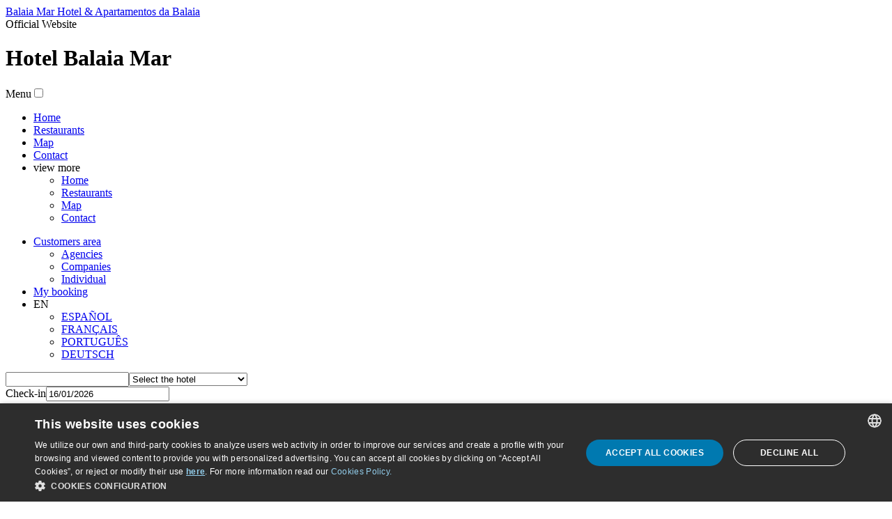

--- FILE ---
content_type: text/html; charset=utf-8
request_url: https://en.balaia.com/hotel-balaia-mar-hotel-in-praia-maria-luisa.htm
body_size: 6663
content:
<!DOCTYPE HTML>


<html class="corporativa en" lang="en"><head><script type="text/javascript" charset="UTF-8" src="//cdn.cookie-script.com/s/fae8ffda10c8bc2378cfeb43a3ee531f.js"></script><script>
                window.dataLayer = window.dataLayer || []
                dataLayer.push({
                    'canal': "Web Corporativa",
                    'channelCode': "wcorpo",
                    'cityName': "",
                    'currencyCode': "",
                    'destinationName': "",
                    'device': "d",
                    'externalIds': {},
                    'hotelCode': "hotelbalaiamar",
                    'hotelName': "Hotel Balaia Mar",
                    'ipCountryCode': "US",
                    'loginStatus': "no",
                    'projectType': "desk_corpo",
                    'userId': "None",
                    'userType': "None",
                    'userLevelCode': "",
                    'supplier': "ROIBACK",
                    "ga4":"G-9804HXBLJ4"
                })
            </script><!-- Google Tag Manager --><script>(function(w,d,s,l,i){w[l]=w[l]||[];w[l].push({'gtm.start':new Date().getTime(),event:'gtm.js'});var f=d.getElementsByTagName(s)[0],j=d.createElement(s),dl=l!='dataLayer'?'&l='+l:'';j.async=true;j.src='https://www.googletagmanager.com/gtm.js?id='+i+dl;f.parentNode.insertBefore(j,f);})(window,document,'script','dataLayer','GTM-KPSWQVGH');</script><!-- End Google Tag Manager --><!-- Google Tag Manager --><script>(function(w,d,s,l,i){w[l]=w[l]||[];w[l].push({'gtm.start':new Date().getTime(),event:'gtm.js'});var f=d.getElementsByTagName(s)[0],j=d.createElement(s),dl=l!='dataLayer'?'&l='+l:'';j.async=true;j.src='https://www.googletagmanager.com/gtm.js?id='+i+dl;f.parentNode.insertBefore(j,f);})(window,document,'script','dataLayer','GTM-KDDL5WZ');</script><!-- End Google Tag Manager --><!-- pageIsLoadedAndInteract fn for external tags --><script src='/bookcore/static/js/gtm/builds/virtualGTMEvents.min.js?v=95fc994146da207d025ff9524c94631e'></script><script>!function(){ if('PerformanceLongTaskTiming' in window){var g=window.__tti={e:[]};g.o=new PerformanceObserver(function(l){g.e=g.e.concat(l.getEntries())});g.o.observe({entryTypes:['longtask']})}}();</script><!-- End pageIsLoadedAndInteract fn for external tags --><meta charset="utf-8"/><title>Hotel Balaia Mar Official website | 3-star hotel in Praia Maria Luísa</title><meta name="description" content="The Hotel Balaia Mar is a 3-star hotel located in Praia Maria Luísa. Book on the official website of the Hotel Balaia Mar. Best price guaranteed."/><meta name="keywords" content="Hotel, Hotel official website, Hotel booking, Praia Maria Luísa hotel, Praia Maria Luísa -star hotel, Hotel Balaia Mar minimum price guaranteed."/><meta name="author" content="Balaia Mar Hotel &amp; Apartamentos da Balaia"/><meta http-equiv="X-UA-Compatible" content="IE=edge"/><meta name="viewport" content="width=device-width, initial-scale=1, maximum-scale=5"/><meta name="google-site-verification" content="jq0Z_68wwIhpeRnIfEqLKo2JIgoUrwSU8seQKK5dmDw"/><!-- Inicio Basic OpenGraph data  --><meta property="og:title" content="Hotel Balaia Mar Official website | 3-star hotel in Praia Maria Luísa"/><meta property="og:description" content="The Hotel Balaia Mar is a 3-star hotel located in Praia Maria Luísa. Book on the official website of the Hotel Balaia Mar. Best price guaranteed."/><meta property="og:url" content="https://en.balaia.com/hotel-balaia-mar-hotel-in-praia-maria-luisa.htm"/><meta property="og:type" content="Website"/><meta property="og:locale" content="en_GB"/><meta property="og:locale:alternate" content="es_ES"/><meta property="og:locale:alternate" content="fr_FR"/><meta property="og:locale:alternate" content="pt_PT"/><meta property="og:locale:alternate" content="de_DE"/><!-- Fin Basic OpenGraph data  --><!-- Inicio Twitter OpenGraph data  --><meta name="twitter:card" content="summary"/><meta name="twitter:url" content="https://en.balaia.com/hotel-balaia-mar-hotel-in-praia-maria-luisa.htm"/><meta name="twitter:site" content="website"/><meta name="twitter:title" content="Hotel Balaia Mar Official website | 3-star hotel in Praia Maria Luísa"/><meta name="twitter:description" content="The Hotel Balaia Mar is a 3-star hotel located in Praia Maria Luísa. Book on the official website of the Hotel Balaia Mar. Best price guaranteed."/><meta name="twitter:creator" content="Roiback"/><!-- Fin Twitter OpenGraph data --><!-- Inicio GooglePlus OpenGraph data  --><meta itemprop="name" content="Hotel Balaia Mar Official website | 3-star hotel in Praia Maria Luísa"/><meta itemprop="description" content="The Hotel Balaia Mar is a 3-star hotel located in Praia Maria Luísa. Book on the official website of the Hotel Balaia Mar. Best price guaranteed."/><!-- Fin GooglePlus OpenGraph data --><!-- start check pinterest --><!-- end check pinterest --><link rel="alternate" hreflang="es" href="https://es.balaia.com/"/><link rel="alternate" hreflang="en" href="https://en.balaia.com/"/><link rel="alternate" hreflang="fr" href="https://fr.balaia.com/"/><link rel="alternate" hreflang="pt" href="https://www.balaia.com/"/><link rel="alternate" hreflang="de" href="https://de.balaia.com/"/><link rel="alternate" href="https://en.balaia.com/" hreflang="x-default"/><meta name="google-site-verification" content=""/><link href="/favicon.ico" type="image/x-icon" rel="icon"><link rel="stylesheet" href="/static/corporativa/css/corporativa.min.css?v=331c40563455db5547ed85fe8a4dcc1b"/><style>
                :root{  }
            </style></head><body class="interna hotel_resumen   ficha hotelbalaiamar 
        summary-hotel
    "><!-- Google Tag Manager (noscript) --><noscript><iframe src="https://www.googletagmanager.com/ns.html?id=GTM-KPSWQVGH" height="0" width="0" style="display:none;visibility:hidden"></iframe></noscript><!-- End Google Tag Manager (noscript) --><!-- Google Tag Manager (noscript) --><noscript><iframe src="https://www.googletagmanager.com/ns.html?id=GTM-KDDL5WZ" height="0" width="0" style="display:none;visibility:hidden"></iframe></noscript><!-- End Google Tag Manager (noscript) --><header id="main_header" class="header_c_01 " itemscope itemtype="http://schema.org/Hotel"><div><div id="logo_header"><img src="https://en.balaia.com/static/images/logos/logo.png" alt="Balaia Mar Hotel &amp; Apartamentos da Balaia logo" itemprop="image" style="display:none"/><a href="https://en.balaia.com/" title="Balaia Mar Hotel &amp; Apartamentos da Balaia" itemprop="url" ><span itemprop="name">Balaia Mar Hotel &amp; Apartamentos da Balaia</span></a><div class="oficial"><span class="text">Official Website </span><h1 title="Hotel Balaia Mar">Hotel Balaia Mar</h1></div></div><nav id="menu_header"><label id="hamburger" for="maincheckmenu">Menu</label><input type="checkbox" name="maincheckmenu" id="maincheckmenu"><div><ul><li
                                class=" hmenu"><a
                                href="https://en.balaia.com/"
                                title="Home">
                            Home
                            </a></li><li
                                class=" hmenu"><a
                                href="https://en.balaia.com/restaurants/"
                                title="Restaurants">
                            Restaurants
                            </a></li><li
                                class=" hmenu"><a
                                href="https://en.balaia.com/map/"
                                title="Map">
                            Map
                            </a></li><li
                                class=" hmenu"><a
                                href="https://en.balaia.com/contact/"
                                title="Contact">
                            Contact
                            </a></li><li class="hmenu view_more"><span class="dropdown-toggle" data-toggle="dropdown" >
                                view more
                            </span><ul class="dropdown-menu"><li
                                    class=""><a
                                        href="https://en.balaia.com/"
                                        rel="nofollow"
                                        title="Home">
                                    Home
                                    </a></li><li
                                    class=""><a
                                        href="https://en.balaia.com/restaurants/"
                                        rel="nofollow"
                                        title="Restaurants">
                                    Restaurants
                                    </a></li><li
                                    class=""><a
                                        href="https://en.balaia.com/map/"
                                        rel="nofollow"
                                        title="Map">
                                    Map
                                    </a></li><li
                                    class=""><a
                                        href="https://en.balaia.com/contact/"
                                        rel="nofollow"
                                        title="Contact">
                                    Contact
                                    </a></li></ul></li></ul><ul id="tool_menu"><li class="dropdown dropAgencies"><a href="#"  data-toggle="dropdown" rel="nofollow" class="dropdown-toggle">Customers area</a><ul class="dropdown-menu dropMenu" role="menu"><li role="presentation" class="titulo"><a href="/ajax/modals/?seccion=loginagencia" rel="nofollow" data-toggle="jxmodal" data-msg="Agencies access" title="Agencies">Agencies</a></li><li role="presentation" class="titulo"><a href="/ajax/modals/?seccion=loginempresa" rel="nofollow" data-toggle="jxmodal" data-msg="Companies access" title="Companies">Companies</a></li><li role="presentation" class="titulo"><a href="/ajax/modals/?seccion=loginparticular" rel="nofollow" data-toggle="jxmodal" data-msg="Individual access" title="Individual">Individual</a></li></ul></li><li><a class="mireserva" href="#" rel="nofollow" title="My booking">My booking</a></li><li><em class="flag en"></em><span class="dropdown-toggle" data-toggle="dropdown">
                                    EN
                                </span><ul class="dropdown-menu dropdown-menu-right"><li><em class="flag es"></em><a href="https://es.balaia.com/" title="Español ">
                                                    ESPAÑOL
                                                </a></li><li><em class="flag fr"></em><a href="https://fr.balaia.com/" title="Français ">
                                                    FRANÇAIS
                                                </a></li><li><em class="flag pt"></em><a href="https://www.balaia.com/" title="Português ">
                                                    PORTUGUÊS
                                                </a></li><li><em class="flag de"></em><a href="https://de.balaia.com/" title="Deutsch ">
                                                    DEUTSCH
                                                </a></li></ul></li></ul></div></nav></div></header><!-- FIN MENU NAVEGACION --><article 
            
        id="hotel_ficha"
    
            class="main-container hotel_ficha resumen"><div class="motor_internas affix-top" id="motorInternas"><form id="motorform" method="post" action="/bookcore/v3c/search-dispo.htm" class="booking-engine"><section id="s_engine"><input type="hidden" name="csrfmiddlewaretoken" value="4cH9mx7Uvj1y26BSTBPSsBPuznMNemMrTggdJC49F8KIXR6btmkrGKy9tzj3Dy3T"><div class="filtro"><input type="text" name="destino" readonly="readonly" maxlength="100" required id="id_destino"><input type="hidden" name="coddestino" id="id_coddestino"><input type="hidden" id="externa" name="externa"/><select id="hotel_destino"><option value="" disabled selected>Select the hotel</option><option value="todos">All the hotels</option><optgroup class="group_destinos" label="Select all the hotels in"><option value="#PML"
                                
                                class="se_ciudad">
                            Praia Maria Luísa
                        </option></optgroup><optgroup label="Hotels"><option value="hotelbalaiamar"
                                
                                class="se_hotel">
                            Hotel Balaia Mar
                        </option><option value="apartamentosdabalaia"
                                
                                class="se_hotel">
                            da Balaia Apartmentos
                        </option></optgroup></select></div><div class="fechasPromo"><div class="entrada"><span><label for="id_entrada">Check-in</label><strong></strong><em></em></span><input type="text" name="entrada" value="16/01/2026" readonly="readonly" required id="id_entrada"></div><em>AL</em><div class="salida"><span><label for="id_salida">Check-out</label><strong></strong><em></em></span><input type="text" name="salida" value="17/01/2026" readonly="readonly" required id="id_salida"></div><div class="noches"><label for="noches">Nights</label><input maxlength="2" id="noches"/></div></div><div class="content-promo"><div class="codigoPromo"><input type="radio" class="link" id="open_link" name="promo_link"/><div class="close_block"><span class="codpromo">Promotional code</span><div><input type="radio" class="link" id="close_link" name="promo_link"/><input id="id_codpromo" class="input-codpromo" name="codpromo"/><label for="close_link"></label></div></div><label for="open_link" title="Click here" class="open_link">
                        Do you have a promotional code?
                    </label></div></div><div class="consulta "><button id="consulta_button" title="Check availability! Best price guaranteed">
                    Check availability!
                    <em>Best price guaranteed</em></button></div></section></form></div><!-- MICROSITE CARROUSEL --><div class="nav_directorio hotelbalaiamar"><nav id="breadcrumb"><ul><li><a href="https://en.balaia.com/our-hotels/">Hotels</a></li><li>
                    Hotel Balaia Mar
                </li></ul></nav></div><header id="cabecera_internas" class="hotelbalaiamar"><h2  itemprop="name">
		
		Hotel Balaia Mar
		
	</h2><h3>
		Hotel Hotel in Praia Maria Luísa 
	</h3><section id="hs_menu"><!--h2>Hotel Balaia Mar</h2--><nav><ul><li><span>Hotel</span></li><li><a href="https://en.balaia.com/hotel-balaia-mar-hotel-in-praia-maria-luisa/rooms/" title="Rooms Hotel Balaia Mar">Rooms</a></li><li><a href="https://en.balaia.com/hotel-balaia-mar-hotel-in-praia-maria-luisa/photos/" title="Photos Hotel Balaia Mar">Photos</a></li><li><a href="https://en.balaia.com/hotel-balaia-mar-hotel-in-praia-maria-luisa/services/" title="Services Hotel Balaia Mar">Services</a></li><li><a href="https://en.balaia.com/hotel-balaia-mar-hotel-in-praia-maria-luisa/reviews/" title="Reviews Hotel Balaia Mar">Reviews</a></li></ul></nav></section><p itemprop="description"> ¿Buscas un hotel familiar con una ubicación inolvidable junto al mar, excelente acceso y modernos servicios que hagan de tus vacaciones una experiencia inolvidable? Entonces no te pierdas los servicios del Hotel Balaia Mar, un moderno hotel de 3 estrellas con restaurante, Sport's bar con televisiones, mesas de billar y máquinas de juego, aparcamiento gratuito, wifi gratuito, servicio de transfer y muchos otros como como alquiler de bicicletas, paseos en barco, safaris, parques acuáticos y muchos otros...</p></header><section id="hs_habitaciones" class="hs_triple rooms-microsite"><h3><a href="https://en.balaia.com/hotel-balaia-mar-hotel-in-praia-maria-luisa/rooms/"><span>view more</span> Rooms</a></h3><div class="splide"
            data-per-page="3"
            data-splide='{
                "perPage"             : 3,
                "pagination"          : false,
                "gap"                 : "2rem",
                "perMove"             : 1,
                "type"                : "loop",
                "breakpoints"         : {
                    "768":   {
                        "perPage"    : 2
                    },
                    "568":   {
                        "perPage"    : 1
                    }
                },
                "classes": {
                    "arrows"    : "rooms-microsite__arrows",
                    "arrow"     : "rooms-microsite__arrow",
                    "prev"      : "rooms-microsite__arrow--prev",
                    "next"      : "rooms-microsite__arrow--next"
                }
            }'><div class="splide__track"><ul class="splide__list"><li class="image splide__slide"><img src="/media/uploads/galeriahabitaciones/balaia-duplo-1.jpg?q=pr:sharp/rs:fill/w:600/h:400/g:ce/f:jpg"
                                    alt="DOUBLE ROOM Hotel Balaia Mar en Praia Maria Luísa"
                                    title="DOUBLE ROOM Hotel Balaia Mar en Praia Maria Luísa"
                                    width="600" height="400"/><figcaption ><span>DOUBLE ROOM</span></figcaption></li><li class="image splide__slide"><img src="/media/uploads/galeriahabitaciones/duplo-superior1.jpg?q=pr:sharp/rs:fill/w:600/h:400/g:ce/f:jpg"
                                    alt="SUPERIOR DOUBLE ROOM Hotel Balaia Mar en Praia Maria Luísa"
                                    title="SUPERIOR DOUBLE ROOM Hotel Balaia Mar en Praia Maria Luísa"
                                    width="600" height="400"/><figcaption ><span>SUPERIOR DOUBLE ROOM</span></figcaption></li><li class="image splide__slide"><img src="/media/uploads/galeriahabitaciones/doble-economica-hotel-balaia-mar-albufeira.jpg?q=pr:sharp/rs:fill/w:600/h:400/g:ce/f:jpg"
                                    alt="ECONOMIC DOUBLE ROOM Hotel Balaia Mar en Praia Maria Luísa"
                                    title="ECONOMIC DOUBLE ROOM Hotel Balaia Mar en Praia Maria Luísa"
                                    width="600" height="400"/><figcaption ><span>ECONOMIC DOUBLE ROOM</span></figcaption></li><li class="image splide__slide"><img src="/media/uploads/galeriahabitaciones/balaia-duplo-1_7hkGsCT.jpg?q=pr:sharp/rs:fill/w:600/h:400/g:ce/f:jpg"
                                    alt="INDIVIDUAL ROOM Hotel Balaia Mar en Praia Maria Luísa"
                                    title="INDIVIDUAL ROOM Hotel Balaia Mar en Praia Maria Luísa"
                                    width="600" height="400"/><figcaption ><span>INDIVIDUAL ROOM</span></figcaption></li></ul></div></div></section><section id="hs_servicios" class="services-microsite"><h3><a href="https://en.balaia.com/hotel-balaia-mar-hotel-in-praia-maria-luisa/services/"><span>view more</span> Services
            </a></h3><div class="splide"
            data-per-page="3"
            data-splide='{
                "perPage"             : 3,
                "pagination"          : false,
                "gap"                 : "2rem",
                "perMove"             : 1,
                "type"                : "loop",
                "breakpoints"         : {
                    "768":   {
                        "perPage"    : 2
                    },
                    "568":   {
                        "perPage"    : 1
                    }
                },
                "classes": {
                    "arrows"    : "rooms-microsite__arrows",
                    "arrow"     : "rooms-microsite__arrow",
                    "prev"      : "rooms-microsite__arrow--prev",
                    "next"      : "rooms-microsite__arrow--next"
                }
            }'><div class="splide__track"><ul class="splide__list"><li class="image splide__slide"><img src="/media/uploads/fotoservicio/hotel-balaia-mar-pool-terrace-2.tif?q=pr:sharp/rs:fill/w:600/h:400/g:ce/f:jpg" alt="POOL BAR Hotel Balaia Mar Praia Maria Luísa" title="POOL BAR Hotel Balaia Mar Praia Maria Luísa"
                                        width="600" height="400"/><figcaption><span>POOL BAR</span></figcaption></li><li class="image splide__slide"><img src="/media/uploads/fotoservicio/hotel-balaia-mar-restaurant-pool.tif?q=pr:sharp/rs:fill/w:600/h:400/g:ce/f:jpg" alt="RESTAURANT Hotel Balaia Mar Praia Maria Luísa" title="RESTAURANT Hotel Balaia Mar Praia Maria Luísa"
                                        width="600" height="400"/><figcaption><span>RESTAURANT</span></figcaption></li><li class="image splide__slide"><img src="/media/uploads/fotoservicio/101699577.jpg?q=pr:sharp/rs:fill/w:600/h:400/g:ce/f:jpg" alt="TRANSFER TO THE AIRPORT Hotel Balaia Mar Praia Maria Luísa" title="TRANSFER TO THE AIRPORT Hotel Balaia Mar Praia Maria Luísa"
                                        width="600" height="400"/><figcaption><span>TRANSFER TO THE AIRPORT</span></figcaption></li><li class="image splide__slide"><img src="/media/uploads/fotoservicio/ThinkstockPhotos-467048941-1.jpg?q=pr:sharp/rs:fill/w:600/h:400/g:ce/f:jpg" alt="CAR AND BIKE RENTAL Hotel Balaia Mar Praia Maria Luísa" title="CAR AND BIKE RENTAL Hotel Balaia Mar Praia Maria Luísa"
                                        width="600" height="400"/><figcaption><span>CAR AND BIKE RENTAL</span></figcaption></li><li class="image splide__slide"><img src="/media/uploads/fotoservicio/ThinkstockPhotos-100615068.jpg?q=pr:sharp/rs:fill/w:600/h:400/g:ce/f:jpg" alt="FREE WI-FI Hotel Balaia Mar Praia Maria Luísa" title="FREE WI-FI Hotel Balaia Mar Praia Maria Luísa"
                                        width="600" height="400"/><figcaption><span>FREE WI-FI</span></figcaption></li><li class="image splide__slide"><img src="/media/uploads/fotoservicio/78160653.jpg?q=pr:sharp/rs:fill/w:600/h:400/g:ce/f:jpg" alt="ACTIVITIES Hotel Balaia Mar Praia Maria Luísa" title="ACTIVITIES Hotel Balaia Mar Praia Maria Luísa"
                                        width="600" height="400"/><figcaption><span>ACTIVITIES</span></figcaption></li><li class="image splide__slide"><img src="/media/uploads/fotoservicio/hotel-balaia-mar-family-pool.tif?q=pr:sharp/rs:fill/w:600/h:400/g:ce/f:jpg" alt="SWIMMING POOL FOR ADULTS AND CHILDREN Hotel Balaia Mar Praia Maria Luísa" title="SWIMMING POOL FOR ADULTS AND CHILDREN Hotel Balaia Mar Praia Maria Luísa"
                                        width="600" height="400"/><figcaption><span>SWIMMING POOL FOR ADULTS AND CHILDREN</span></figcaption></li><li class="image splide__slide"><img src="/media/uploads/fotoservicio/hotel-balaia-mar-sports-bar.tif?q=pr:sharp/rs:fill/w:600/h:400/g:ce/f:jpg" alt="SPORTS BAR Hotel Balaia Mar Praia Maria Luísa" title="SPORTS BAR Hotel Balaia Mar Praia Maria Luísa"
                                        width="600" height="400"/><figcaption><span>SPORTS BAR</span></figcaption></li></ul></div></div></section><section id="hs_redes_sociales" class="socialMedia"><span>Praia Maria Luisa, 8200-925</br></br><font color="#303030">--------------</font>Follow us<font color="#303030">----------------</font></span><ul><li><a title="Facebook Hotel Balaia Mar"
                       target="_blank" rel="nofollow" href="https://www.facebook.com/balaia.mar" class="ico___fa-facebook"></a></li></ul></section><section id="hs_location"><h3><a href=""><span>view more</span>Location
        </a></h3><div id="map" class="mapa_div"></div></section><div id="claims_footer"><h3>ADVANTAGES OF BOOKING WITH US</h3><div class="splide"
                data-per-page="1"
                data-splide='{
                    "arrows"              : false,
                    "autoplay"            : true,
                    "type"                : "loop",
                    "breakpoints"         : {
                        "768":   {
                            "arrows"     : false
                        }
                    }
                }'><div class="splide__track"><ul class="splide__list"><li class="item splide__slide"><span>&quot;BEST PRICE ONLINE GUARANTEED&quot;</span></li><li class="item splide__slide"><span>&quot;BALAIA MAR HOTEL & DA BALAIA APARTMENTS OFFICIAL WEBSITE&quot;</span></li><li class="item splide__slide"><span>&quot;BALAIA MAR HOTEL & DA BALAIA APARTMENTS GUARANTEE&quot;</span></li></ul></div></div></div></article><footer id="main_footer"  class="footer_c_00"><div><figure id="logo_footer">
            Balaia Mar Hotel &amp; Apartamentos da Balaia
        </figure><div class="tourism-records"><picture class="tourism-records__image"><img src="/media/uploads/registroturismo/logo_turismo_de_portugal.jpg?q=pr:sharp/rs:fill/mw:100/h:90/f:png"
                     alt="None Balaia Mar &amp; Apartamentos da Balaia "
                     title="None Balaia Mar &amp; Apartamentos da Balaia "
                     height="90"
                     width="100"/></picture><ul class="tourism-records__list"><li class="tourism-records__item"><span class="tourism-records__text">
                                Balaia Mar
                                (3305)
                            </span></li><li class="tourism-records__item"><a class="tourism-records__link" href="https://en.balaia.com/toursim-register/">
                                da Balaia
                                (48347/AL)
                            </a></li></ul></div><div class="adressFooter"><span  itemscope itemtype="http://schema.org/PostalAddress"><a href="https://en.balaia.com/contact/">reservas@balaia.com</a><br/><span itemprop="telephone"> Telephone:  +351 289 590 800</span>.<br/></span></div><nav id="idiomas_footer"><ul><li><a title="Español" href="https://es.balaia.com/">Español</a></li><li><span>English</span></li><li><a title="Français" href="https://fr.balaia.com/">Français</a></li><li><a title="Português" href="https://www.balaia.com/">Português</a></li><li><a title="Deutsch" href="https://de.balaia.com/">Deutsch</a></li></ul></nav><div class="socialMedia"><span>Praia Maria Luisa, 8200-925</br></br><font color="#303030">--------------</font>Follow us<font color="#303030">----------------</font></span><ul><li><a title=" Balaia Mar Hotel &amp; Apartamentos da Balaia"
                               target="_blank" href="https://www.facebook.com/balaia.mar" class="ico___fa-facebook" rel="nofollow"></a></li></ul></div></div><div id="footer_nav"><nav><ul><li>
                    © SOMANIM, S.A.
                </li><li><a href="/ajax/modals/?seccion=aviso_cookie" data-toggle="jxmodal" title="Cookies Policy" rel="nofollow">Cookies Policy</a></li><li><a href="/ajax/modals/?seccion=aviso_legal" data-toggle="jxmodal" title="Legal Notice" rel="nofollow">Legal Notice</a></li><li><a href="/ajax/modals/?seccion=sitemap" data-toggle="jxmodal" title="Sitemap" rel="nofollow">Sitemap</a></li><li><a href="/ajax/modals/?seccion=newsletter" data-toggle="jxmodal" data-msg="You must write your email" title="Newsletter">Newsletter</a></li><li><a
                                
                                    href="https://www.livroreclamacoes.pt/inicio"
                                
                                
                                    rel="nofollow"
                                
                                target="_blank"
                                title="Complaint Book">
                                    Complaint Book
                            </a></li><li><a href="https://www.roiback.com/"
                       target="_blank" rel="nofollow"
                       title="Hotels Marketing Online | Booking Engine for Hotels">by
                        Roiback</a></li><li><a  href="https://www.roiback.com/legal/digital-services-act"
                        target="_blank"
                        rel="nofollow"
                        title="Digital Services Act">
                        DSA
                    </a></li><li><em class="logoThawte">&nbsp;</em></li></ul></nav></div></footer><div class="roi-desktop-offers"></div><script src="/static/corporativa/js/corporativa.min.js?v=ff1e0750dd435c1ae3ed10bf1505f410"></script><script type="text/javascript" src="/bookcore/static/js/gtm/load-gtm.min.js?v=6aad387304f494ae9ab94c44b9497f8e"></script><script src="/dynamic_templates/static/dev/js/vendor/datepicker/jquery.ui.datepicker-en.js?v=9d626d64d793c08aa6d5e4edef87ad38"></script><script src="https://maps.googleapis.com/maps/api/js?key=AIzaSyCWuEZYiviiwREtIVdxub9dOebCmFgNRUI&libraries=places&language=en"></script><script>
        $(document).on('click', '[data-toggle="lightbox"]', function(event) {
            event.preventDefault();
            $(this).ekkoLightbox();
        });
        </script><script>


            
             //APIS DE VIVEO - CARGA ASINCRONA
             (function(doc, script) {
                 var js,
                     num = doc.getElementsByTagName(script).length,
                     fjs = doc.getElementsByTagName(script)[num-2],

                     frag = doc.createDocumentFragment(),
                     add = function(url, id) {
                         if (doc.getElementById(id)) {
                             js = doc.createElement(script);
                             js.src = url;
                             id && (js.id = id);
                             frag.appendChild( js );
                         }else{
                             return;
                         }
                     };
                 // Vimeo Api
                 add('https://player.vimeo.com/api/player.js', 'vimeo_player');
                 add('//f.vimeocdn.com/js/froogaloop2.min.js', 'vimeo_player');
                 // Youtube Api
                 add('https://www.youtube.com/player_api', 'ytplayer');
                 fjs.parentNode.insertBefore(frag, fjs);
             }(document, 'script'));

             //Video
             var player;
             function onYouTubeIframeAPIReady() {
                 player = new YT.Player('ytplayer', {
                    playerVars: {
                        'autoplay': 0,
                        'controls': 0,
                        'rel':0,
                        'loop' : 1,
                        'showinfo' : 0
                    },
                     events: {
                         'onReady': onPlayerReady,
                         'onStateChange': onPlayerStateChange
                     }
                 });
             }
             var sizewindow = 1025;
             if (player){
                $(window).resize(function() {
                    if($( window ).width() <= sizewindow){
                       player.stopVideo();
                    }else{
                       player.playVideo();
                    }
                });
             }

             function onPlayerReady(event) {
                player.stopVideo();
                player.mute();
                var muted = setInterval(function(){
                    if(player.isMuted()){
                        if($( window ).width() > sizewindow){
                            player.playVideo();
                        }
                        clearInterval(muted);
                    }
                }, 10)
             }

             function onPlayerStateChange(event) {
                if (event.data == YT.PlayerState.ENDED) {
                    
                        if($( window ).width() > sizewindow){
                            player.playVideo();
                        }
                    
                }
              }

            

        $(document).ready(function () {
            
        

        
        var myOptions = {
            zoom: 15,
            center: new google.maps.LatLng(37.091825, -8.20552),
            scrollwheel: false,
            mapTypeId: google.maps.MapTypeId.ROADMAP,
            styles: [
                {
                    featureType: "poi.business",
                    elementType: "all",
                    stylers: [
                        { visibility: "off" }
                    ]
                }
            ]
        };
        var markers = [
            [
                'Hotel Balaia Mar',
                '37.091825',
                '-8.20552',
                0,
                '<h5><a href="https://en.balaia.com/hotel-balaia-mar-hotel-in-praia-maria-luisa.htm">Hotel Balaia Mar</a></h5>Praia Maria Luísa',
                "/uploads/logoshotel/mapa/balaiamar_1_1.png"
            ]
        ];
        

        if ($('.btnOfertas').length) {
            $(".btnOfertas").bc_ofertas_modal({
            id_form: 'motorform',
            btnDispo: "Check availability!",
            pSalida: "Check-out",
            pEntrada: "Check-in",
            class_button: "btn_base btnOfertas"
            });
        };
    

            
                $('.mireserva').carritotop({url: '/bookcore/shopping-cart/top/?lang=en'});
                $('.mireserva').on('mouseup', function(){
                    var p = $(this).parents('li.open');
                    if(p.length == 1) p.removeClass('open');
                });
            

            
                $('#motorform').bc_motorform({
                    meses: 'Jan@Feb@Mar@Apr@May@Jun@Jul@Aug@Sep@Oct@Nov@Dec',
                    ciudades: [{"codigo": "PML", "nombre": "Praia Maria Lu\u00edsa", "texto_motor": "", "url": "praia-maria-luisa", "provincia": {"codigo": "PML", "pais": {"codigo": "PT", "nombre": "Portugal", "url": ""}, "nombre": "Praia Maria Lu\u00edsa", "url": "praia-maria-luisa"}}],
                    hoteles: [{"nombre": "Hotel Balaia Mar", "codigo": "hotelbalaiamar", "categoria": 3, "categoria_codigo": "3EST", "ciudad": {"codigo": "PML"}}, {"nombre": "da Balaia Apartmentos", "codigo": "apartamentosdabalaia", "categoria": 3, "categoria_codigo": "3LLAV", "ciudad": {"codigo": "PML"}}],
                    cats_hotels: '',
                    display_destinos: "",
                    all_hotels: "",
                    trad_all_hotels: "All hotels",
                    all_hotels_city: "",
                    trad_all_hotels_city: "All Hotels city",
                    trad_destinations: "Select all the hotels in",
                    trad_hotels: "hotels",
                    trad_what_hotel: "Which hotel do you want to book?",
                    trad_msg_no_destination: 'Choose the accommodation before check availability',
                    hotels_order_by_city: 0,
                    activar_categoria_hotel: 'false'
                    
                });
                
                    $('#id_coddestino').val('hotelbalaiamar');
                    $('#id_destino, #input_sug').val('Hotel Balaia Mar');
                    $('#hotel_destino option[value="hotelbalaiamar"]').prop('selected', true);
                

                

                $(".btn_oferta").bc_ofertas_modal({
                    meses: 'Jan@Feb@Mar@Apr@May@Jun@Jul@Aug@Sep@Oct@Nov@Dec',
                    id_form: 'motorform',
                    class_button: "btn btn_oferta btn-primary",
                    btnDispo: "Check availability!",
                    pSalida: "Check-out",
                    pEntrada: "Check-in",
                    codpromo_txt: ""
                    
                    
                    
                });

                $('#id_destino').attr('placeholder', 'Selecciona un hotel');
            

            

            
                // Inicializador de newsletter
                $newsletter = $('#newsletter');
                if (!$newsletter.length) {
                    $newsletter = $('#news_footer');
                }
                if($newsletter.length){
                    var msg = "You must write your email";
                    $newsletter.newsletter({
                        msg_no: msg ,
                        url_add: "/newsletter_engine/add-email/",
                        url_remove: "/newsletter_engine/remove-email/",
                        name_field: false,
                        pais_field: false,
                    });
                }
            

            

            if (!!$("#id_codpromo").val()) {
                $("label.open_link").click();
            }

            

        });

         // when video ends
        </script></body></html>
